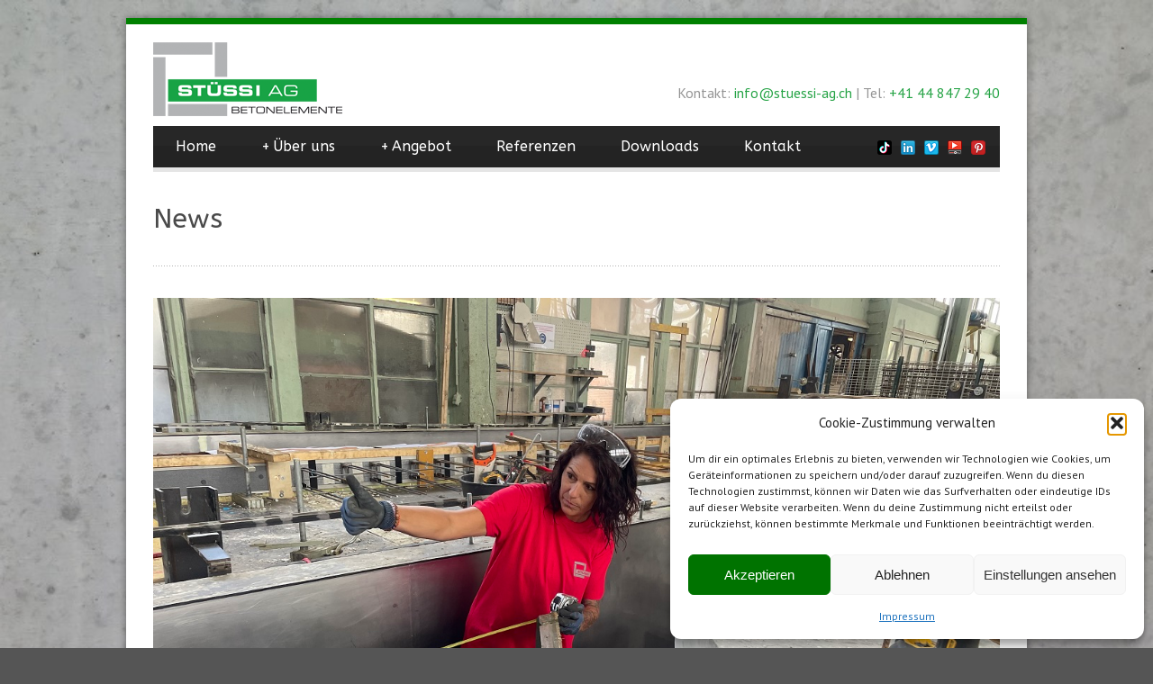

--- FILE ---
content_type: text/css
request_url: https://stuessi-ag.ch/wp-content/uploads/js_composer/custom.css?ver=8.7.2
body_size: -46
content:
.port-info-wrapper {display:none;}
.wp-caption { background: transparent;}

--- FILE ---
content_type: text/css
request_url: https://stuessi-ag.ch/wp-content/themes/bluediamond/stylesheet/superfish.css?ver=6.9
body_size: 451
content:
div.navigation-wrapper{ padding: 0px 16px 0px 0px; 
	background-image: url('../images/menu-active.png'); 
	background-position: 0px bottom; background-repeat: repeat-x; }
#main-superfish-wrapper{ float: left; }
#main-superfish-wrapper ul.sf-menu{ display: block;  }

ul.sf-menu, .sf-menu * { margin: 0; padding: 0; list-style: none; }
ul.sf-menu { line-height: 1; }
ul.sf-menu li { float: left; position: relative; padding: 0px 0px; }
ul.sf-menu li:hover { visibility: inherit; } /* fixes IE7 'sticky bug' */
ul.sf-menu li a { padding: 11px 25px; line-height: 24px; text-decoration:none; display: block; position: relative; }
ul.sf-menu li a{ background-image: url('../images/menu-active.png'); 
	background-position: 0px bottom; background-repeat: repeat-x; }

/*--- sub menu ---*/
ul.sf-menu li:hover ul,
ul.sf-menu li.sfHover ul { left: 0; z-index: 101; top: 46px; } /* match top ul list item height */

ul.sf-menu ul { border-width: 1px; border-style: solid; text-align: left; }
ul.sf-menu ul { position: absolute; top: -999em;width: 10em; }/* left offset of submenus need to match (see below) */
ul.sf-menu ul li { width: 100%; padding: 8px 0px; }



ul.sf-menu li:hover li ul,
ul.sf-menu li.sfHover li ul,
ul.sf-menu li li:hover li ul,
ul.sf-menu li li.sfHover li ul{ top: -999em; }

ul.sf-menu li li:hover ul,
ul.sf-menu li li.sfHover ul,
ul.sf-menu li li li:hover ul,
ul.sf-menu li li li.sfHover ul { left: 10em; top: -1px; } /* match ul width */

ul.sf-menu li li{ border-bottom-width: 1px; border-bottom-style: solid; }
ul.sf-menu li li:last-child{ border: 0px; }
ul.sf-menu li li a{ line-height: auto; height: auto; padding: 0px 15px; background: none !important; }
div.navigation-wrapper ul.sf-menu ul li a{ padding: 0px 15px; }
/*** sub indicator ***/
.sf-sub-indicator { margin-right: 3px; float: left; }
